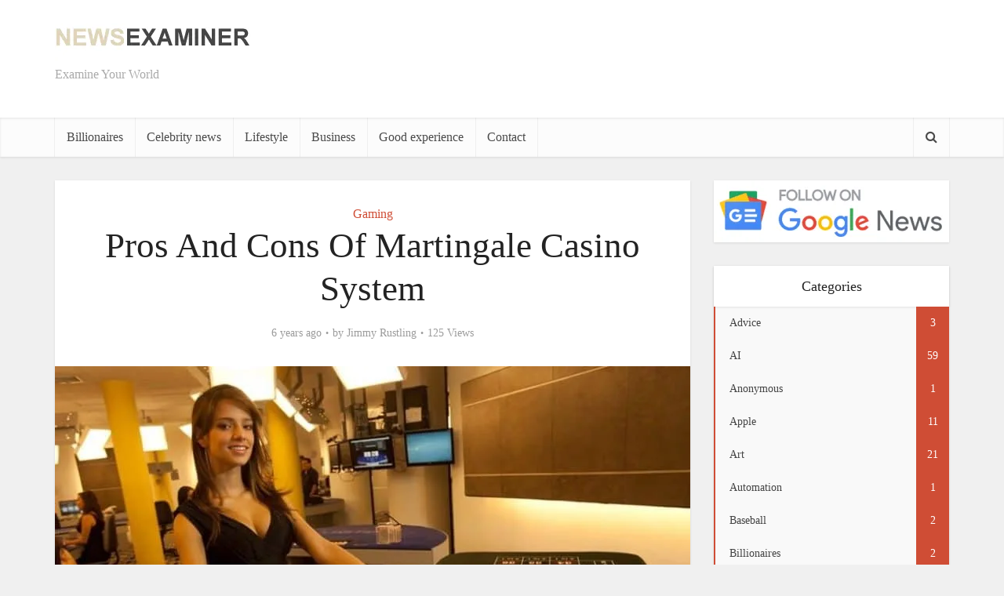

--- FILE ---
content_type: text/html; charset=UTF-8
request_url: https://newsexaminer.net/tech/gaming/pros-and-cons-of-martingale-casino-system/
body_size: 20302
content:
<!DOCTYPE html>
<!--[if IE 8]><html class="ie8"><![endif]-->
<!--[if IE 9]><html class="ie9"><![endif]-->
<!--[if gt IE 8]><!--><html lang="en-US" prefix="og: https://ogp.me/ns#"> <!--<![endif]--><head><style>main-box,vce-post{content-visibility:auto;contain-intrinsic-size:1px 1000px;}</style><link data-optimized="2" rel="stylesheet" href="https://newsexaminer.net/wp-content/litespeed/css/c5925dcd546349df93dbd45701f37a02.css?ver=6cf61" /><script data-no-optimize="1">var litespeed_docref=sessionStorage.getItem("litespeed_docref");litespeed_docref&&(Object.defineProperty(document,"referrer",{get:function(){return litespeed_docref}}),sessionStorage.removeItem("litespeed_docref"));</script>  <script type="litespeed/javascript" data-src="https://www.googletagmanager.com/gtag/js?id=UA-113866247-1"></script> <script type="litespeed/javascript">window.dataLayer=window.dataLayer||[];function gtag(){dataLayer.push(arguments)}
gtag('js',new Date());gtag('config','UA-113866247-1')</script> <script type="litespeed/javascript" data-src="https://pagead2.googlesyndication.com/pagead/js/adsbygoogle.js?client=ca-pub-8631739137681130"
     crossorigin="anonymous"></script> <meta http-equiv="Content-Type" content="text/html; charset=UTF-8" /><meta name="viewport" content="user-scalable=yes, width=device-width, initial-scale=1.0, maximum-scale=1, minimum-scale=1"><!--[if lt IE 9]> <script src="https://newsexaminer.net/wp-content/themes/voice/js/html5.js"></script> <![endif]--><style>img:is([sizes="auto" i], [sizes^="auto," i]) { contain-intrinsic-size: 3000px 1500px }</style><link rel="preload" href="https://newsexaminer.net/wp-content/plugins/rate-my-post/public/css/fonts/ratemypost.ttf" type="font/ttf" as="font" crossorigin="anonymous"><title>Pros And Cons Of Martingale Casino System - The News Examiner</title><meta name="description" content="If you are like many avid gamblers there is probably a good chance that you have tried your hand at an online casino or two. Heck, there are now a number of"/><meta name="robots" content="follow, index, max-snippet:-1, max-video-preview:-1, max-image-preview:large"/><link rel="canonical" href="https://newsexaminer.net/tech/gaming/pros-and-cons-of-martingale-casino-system/" /><meta property="og:locale" content="en_US" /><meta property="og:type" content="article" /><meta property="og:title" content="Pros And Cons Of Martingale Casino System - The News Examiner" /><meta property="og:description" content="If you are like many avid gamblers there is probably a good chance that you have tried your hand at an online casino or two. Heck, there are now a number of" /><meta property="og:url" content="https://newsexaminer.net/tech/gaming/pros-and-cons-of-martingale-casino-system/" /><meta property="og:site_name" content="The News Examiner" /><meta property="article:author" content="https://www.facebook.com/newsexaminer.net/" /><meta property="article:section" content="Gaming" /><meta property="og:updated_time" content="2020-09-01T10:50:20-04:00" /><meta property="og:image" content="https://newsexaminer.net/wp-content/uploads/2019/09/Pros-And-Cons-Of-Martingale-Casino-System.jpg" /><meta property="og:image:secure_url" content="https://newsexaminer.net/wp-content/uploads/2019/09/Pros-And-Cons-Of-Martingale-Casino-System.jpg" /><meta property="og:image:width" content="825" /><meta property="og:image:height" content="584" /><meta property="og:image:alt" content="Pros And Cons Of Martingale Casino System" /><meta property="og:image:type" content="image/jpeg" /><meta name="twitter:card" content="summary_large_image" /><meta name="twitter:title" content="Pros And Cons Of Martingale Casino System - The News Examiner" /><meta name="twitter:description" content="If you are like many avid gamblers there is probably a good chance that you have tried your hand at an online casino or two. Heck, there are now a number of" /><meta name="twitter:image" content="https://newsexaminer.net/wp-content/uploads/2019/09/Pros-And-Cons-Of-Martingale-Casino-System.jpg" /><meta name="twitter:label1" content="Written by" /><meta name="twitter:data1" content="Jimmy Rustling" /><meta name="twitter:label2" content="Time to read" /><meta name="twitter:data2" content="2 minutes" /> <script type="application/ld+json" class="rank-math-schema-pro">{"@context":"https://schema.org","@graph":[{"@type":"","headline":"Pros And Cons Of Martingale Casino System - The News Examiner","datePublished":"2019-09-25T19:45:53-04:00","dateModified":"2020-09-01T10:50:20-04:00","articleSection":"Gaming","author":{"@type":"Person","name":"Jimmy Rustling"},"description":"If you are like many avid gamblers there is probably a good chance that you have tried your hand at an online casino or two. Heck, there are now a number of","name":"Pros And Cons Of Martingale Casino System - The News Examiner","@id":"https://newsexaminer.net/tech/gaming/pros-and-cons-of-martingale-casino-system/#richSnippet","isPartOf":{"@id":"https://newsexaminer.net/tech/gaming/pros-and-cons-of-martingale-casino-system/#webpage"},"inLanguage":"en-US","mainEntityOfPage":{"@id":"https://newsexaminer.net/tech/gaming/pros-and-cons-of-martingale-casino-system/#webpage"}}]}</script> <link rel='dns-prefetch' href='//fonts.googleapis.com' /><link rel="alternate" type="application/rss+xml" title="The News Examiner &raquo; Feed" href="https://newsexaminer.net/feed/" /><link rel="alternate" type="application/rss+xml" title="The News Examiner &raquo; Comments Feed" href="https://newsexaminer.net/comments/feed/" /><style id='rank-math-toc-block-style-inline-css' type='text/css'>.wp-block-rank-math-toc-block nav ol{counter-reset:item}.wp-block-rank-math-toc-block nav ol li{display:block}.wp-block-rank-math-toc-block nav ol li:before{content:counters(item, ".") ". ";counter-increment:item}</style><style id='rank-math-rich-snippet-style-inline-css' type='text/css'>/*!
* Plugin:  Rank Math
* URL: https://rankmath.com/wordpress/plugin/seo-suite/
* Name:  rank-math-review-snippet.css
*/@-webkit-keyframes spin{0%{-webkit-transform:rotate(0deg)}100%{-webkit-transform:rotate(-360deg)}}@keyframes spin{0%{-webkit-transform:rotate(0deg)}100%{-webkit-transform:rotate(-360deg)}}@keyframes bounce{from{-webkit-transform:translateY(0px);transform:translateY(0px)}to{-webkit-transform:translateY(-5px);transform:translateY(-5px)}}@-webkit-keyframes bounce{from{-webkit-transform:translateY(0px);transform:translateY(0px)}to{-webkit-transform:translateY(-5px);transform:translateY(-5px)}}@-webkit-keyframes loading{0%{background-size:20% 50% ,20% 50% ,20% 50%}20%{background-size:20% 20% ,20% 50% ,20% 50%}40%{background-size:20% 100%,20% 20% ,20% 50%}60%{background-size:20% 50% ,20% 100%,20% 20%}80%{background-size:20% 50% ,20% 50% ,20% 100%}100%{background-size:20% 50% ,20% 50% ,20% 50%}}@keyframes loading{0%{background-size:20% 50% ,20% 50% ,20% 50%}20%{background-size:20% 20% ,20% 50% ,20% 50%}40%{background-size:20% 100%,20% 20% ,20% 50%}60%{background-size:20% 50% ,20% 100%,20% 20%}80%{background-size:20% 50% ,20% 50% ,20% 100%}100%{background-size:20% 50% ,20% 50% ,20% 50%}}:root{--rankmath-wp-adminbar-height: 0}#rank-math-rich-snippet-wrapper{overflow:hidden}#rank-math-rich-snippet-wrapper h5.rank-math-title{display:block;font-size:18px;line-height:1.4}#rank-math-rich-snippet-wrapper .rank-math-review-image{float:right;max-width:40%;margin-left:15px}#rank-math-rich-snippet-wrapper .rank-math-review-data{margin-bottom:15px}#rank-math-rich-snippet-wrapper .rank-math-total-wrapper{width:100%;padding:0 0 20px 0;float:left;clear:both;position:relative;-webkit-box-sizing:border-box;box-sizing:border-box}#rank-math-rich-snippet-wrapper .rank-math-total-wrapper .rank-math-total{border:0;display:block;margin:0;width:auto;float:left;text-align:left;padding:0;font-size:24px;line-height:1;font-weight:700;-webkit-box-sizing:border-box;box-sizing:border-box;overflow:hidden}#rank-math-rich-snippet-wrapper .rank-math-total-wrapper .rank-math-review-star{float:left;margin-left:15px;margin-top:5px;position:relative;z-index:99;line-height:1}#rank-math-rich-snippet-wrapper .rank-math-total-wrapper .rank-math-review-star .rank-math-review-result-wrapper{display:inline-block;white-space:nowrap;position:relative;color:#e7e7e7}#rank-math-rich-snippet-wrapper .rank-math-total-wrapper .rank-math-review-star .rank-math-review-result-wrapper .rank-math-review-result{position:absolute;top:0;left:0;overflow:hidden;white-space:nowrap;color:#ffbe01}#rank-math-rich-snippet-wrapper .rank-math-total-wrapper .rank-math-review-star .rank-math-review-result-wrapper i{font-size:18px;-webkit-text-stroke-width:1px;font-style:normal;padding:0 2px;line-height:inherit}#rank-math-rich-snippet-wrapper .rank-math-total-wrapper .rank-math-review-star .rank-math-review-result-wrapper i:before{content:"\2605"}body.rtl #rank-math-rich-snippet-wrapper .rank-math-review-image{float:left;margin-left:0;margin-right:15px}body.rtl #rank-math-rich-snippet-wrapper .rank-math-total-wrapper .rank-math-total{float:right}body.rtl #rank-math-rich-snippet-wrapper .rank-math-total-wrapper .rank-math-review-star{float:right;margin-left:0;margin-right:15px}body.rtl #rank-math-rich-snippet-wrapper .rank-math-total-wrapper .rank-math-review-star .rank-math-review-result{left:auto;right:0}@media screen and (max-width: 480px){#rank-math-rich-snippet-wrapper .rank-math-review-image{display:block;max-width:100%;width:100%;text-align:center;margin-right:0}#rank-math-rich-snippet-wrapper .rank-math-review-data{clear:both}}.clear{clear:both}</style><style id='classic-theme-styles-inline-css' type='text/css'>/*! This file is auto-generated */
.wp-block-button__link{color:#fff;background-color:#32373c;border-radius:9999px;box-shadow:none;text-decoration:none;padding:calc(.667em + 2px) calc(1.333em + 2px);font-size:1.125em}.wp-block-file__button{background:#32373c;color:#fff;text-decoration:none}</style><style id='global-styles-inline-css' type='text/css'>:root{--wp--preset--aspect-ratio--square: 1;--wp--preset--aspect-ratio--4-3: 4/3;--wp--preset--aspect-ratio--3-4: 3/4;--wp--preset--aspect-ratio--3-2: 3/2;--wp--preset--aspect-ratio--2-3: 2/3;--wp--preset--aspect-ratio--16-9: 16/9;--wp--preset--aspect-ratio--9-16: 9/16;--wp--preset--color--black: #000000;--wp--preset--color--cyan-bluish-gray: #abb8c3;--wp--preset--color--white: #ffffff;--wp--preset--color--pale-pink: #f78da7;--wp--preset--color--vivid-red: #cf2e2e;--wp--preset--color--luminous-vivid-orange: #ff6900;--wp--preset--color--luminous-vivid-amber: #fcb900;--wp--preset--color--light-green-cyan: #7bdcb5;--wp--preset--color--vivid-green-cyan: #00d084;--wp--preset--color--pale-cyan-blue: #8ed1fc;--wp--preset--color--vivid-cyan-blue: #0693e3;--wp--preset--color--vivid-purple: #9b51e0;--wp--preset--gradient--vivid-cyan-blue-to-vivid-purple: linear-gradient(135deg,rgba(6,147,227,1) 0%,rgb(155,81,224) 100%);--wp--preset--gradient--light-green-cyan-to-vivid-green-cyan: linear-gradient(135deg,rgb(122,220,180) 0%,rgb(0,208,130) 100%);--wp--preset--gradient--luminous-vivid-amber-to-luminous-vivid-orange: linear-gradient(135deg,rgba(252,185,0,1) 0%,rgba(255,105,0,1) 100%);--wp--preset--gradient--luminous-vivid-orange-to-vivid-red: linear-gradient(135deg,rgba(255,105,0,1) 0%,rgb(207,46,46) 100%);--wp--preset--gradient--very-light-gray-to-cyan-bluish-gray: linear-gradient(135deg,rgb(238,238,238) 0%,rgb(169,184,195) 100%);--wp--preset--gradient--cool-to-warm-spectrum: linear-gradient(135deg,rgb(74,234,220) 0%,rgb(151,120,209) 20%,rgb(207,42,186) 40%,rgb(238,44,130) 60%,rgb(251,105,98) 80%,rgb(254,248,76) 100%);--wp--preset--gradient--blush-light-purple: linear-gradient(135deg,rgb(255,206,236) 0%,rgb(152,150,240) 100%);--wp--preset--gradient--blush-bordeaux: linear-gradient(135deg,rgb(254,205,165) 0%,rgb(254,45,45) 50%,rgb(107,0,62) 100%);--wp--preset--gradient--luminous-dusk: linear-gradient(135deg,rgb(255,203,112) 0%,rgb(199,81,192) 50%,rgb(65,88,208) 100%);--wp--preset--gradient--pale-ocean: linear-gradient(135deg,rgb(255,245,203) 0%,rgb(182,227,212) 50%,rgb(51,167,181) 100%);--wp--preset--gradient--electric-grass: linear-gradient(135deg,rgb(202,248,128) 0%,rgb(113,206,126) 100%);--wp--preset--gradient--midnight: linear-gradient(135deg,rgb(2,3,129) 0%,rgb(40,116,252) 100%);--wp--preset--font-size--small: 13px;--wp--preset--font-size--medium: 20px;--wp--preset--font-size--large: 36px;--wp--preset--font-size--x-large: 42px;--wp--preset--spacing--20: 0.44rem;--wp--preset--spacing--30: 0.67rem;--wp--preset--spacing--40: 1rem;--wp--preset--spacing--50: 1.5rem;--wp--preset--spacing--60: 2.25rem;--wp--preset--spacing--70: 3.38rem;--wp--preset--spacing--80: 5.06rem;--wp--preset--shadow--natural: 6px 6px 9px rgba(0, 0, 0, 0.2);--wp--preset--shadow--deep: 12px 12px 50px rgba(0, 0, 0, 0.4);--wp--preset--shadow--sharp: 6px 6px 0px rgba(0, 0, 0, 0.2);--wp--preset--shadow--outlined: 6px 6px 0px -3px rgba(255, 255, 255, 1), 6px 6px rgba(0, 0, 0, 1);--wp--preset--shadow--crisp: 6px 6px 0px rgba(0, 0, 0, 1);}:where(.is-layout-flex){gap: 0.5em;}:where(.is-layout-grid){gap: 0.5em;}body .is-layout-flex{display: flex;}.is-layout-flex{flex-wrap: wrap;align-items: center;}.is-layout-flex > :is(*, div){margin: 0;}body .is-layout-grid{display: grid;}.is-layout-grid > :is(*, div){margin: 0;}:where(.wp-block-columns.is-layout-flex){gap: 2em;}:where(.wp-block-columns.is-layout-grid){gap: 2em;}:where(.wp-block-post-template.is-layout-flex){gap: 1.25em;}:where(.wp-block-post-template.is-layout-grid){gap: 1.25em;}.has-black-color{color: var(--wp--preset--color--black) !important;}.has-cyan-bluish-gray-color{color: var(--wp--preset--color--cyan-bluish-gray) !important;}.has-white-color{color: var(--wp--preset--color--white) !important;}.has-pale-pink-color{color: var(--wp--preset--color--pale-pink) !important;}.has-vivid-red-color{color: var(--wp--preset--color--vivid-red) !important;}.has-luminous-vivid-orange-color{color: var(--wp--preset--color--luminous-vivid-orange) !important;}.has-luminous-vivid-amber-color{color: var(--wp--preset--color--luminous-vivid-amber) !important;}.has-light-green-cyan-color{color: var(--wp--preset--color--light-green-cyan) !important;}.has-vivid-green-cyan-color{color: var(--wp--preset--color--vivid-green-cyan) !important;}.has-pale-cyan-blue-color{color: var(--wp--preset--color--pale-cyan-blue) !important;}.has-vivid-cyan-blue-color{color: var(--wp--preset--color--vivid-cyan-blue) !important;}.has-vivid-purple-color{color: var(--wp--preset--color--vivid-purple) !important;}.has-black-background-color{background-color: var(--wp--preset--color--black) !important;}.has-cyan-bluish-gray-background-color{background-color: var(--wp--preset--color--cyan-bluish-gray) !important;}.has-white-background-color{background-color: var(--wp--preset--color--white) !important;}.has-pale-pink-background-color{background-color: var(--wp--preset--color--pale-pink) !important;}.has-vivid-red-background-color{background-color: var(--wp--preset--color--vivid-red) !important;}.has-luminous-vivid-orange-background-color{background-color: var(--wp--preset--color--luminous-vivid-orange) !important;}.has-luminous-vivid-amber-background-color{background-color: var(--wp--preset--color--luminous-vivid-amber) !important;}.has-light-green-cyan-background-color{background-color: var(--wp--preset--color--light-green-cyan) !important;}.has-vivid-green-cyan-background-color{background-color: var(--wp--preset--color--vivid-green-cyan) !important;}.has-pale-cyan-blue-background-color{background-color: var(--wp--preset--color--pale-cyan-blue) !important;}.has-vivid-cyan-blue-background-color{background-color: var(--wp--preset--color--vivid-cyan-blue) !important;}.has-vivid-purple-background-color{background-color: var(--wp--preset--color--vivid-purple) !important;}.has-black-border-color{border-color: var(--wp--preset--color--black) !important;}.has-cyan-bluish-gray-border-color{border-color: var(--wp--preset--color--cyan-bluish-gray) !important;}.has-white-border-color{border-color: var(--wp--preset--color--white) !important;}.has-pale-pink-border-color{border-color: var(--wp--preset--color--pale-pink) !important;}.has-vivid-red-border-color{border-color: var(--wp--preset--color--vivid-red) !important;}.has-luminous-vivid-orange-border-color{border-color: var(--wp--preset--color--luminous-vivid-orange) !important;}.has-luminous-vivid-amber-border-color{border-color: var(--wp--preset--color--luminous-vivid-amber) !important;}.has-light-green-cyan-border-color{border-color: var(--wp--preset--color--light-green-cyan) !important;}.has-vivid-green-cyan-border-color{border-color: var(--wp--preset--color--vivid-green-cyan) !important;}.has-pale-cyan-blue-border-color{border-color: var(--wp--preset--color--pale-cyan-blue) !important;}.has-vivid-cyan-blue-border-color{border-color: var(--wp--preset--color--vivid-cyan-blue) !important;}.has-vivid-purple-border-color{border-color: var(--wp--preset--color--vivid-purple) !important;}.has-vivid-cyan-blue-to-vivid-purple-gradient-background{background: var(--wp--preset--gradient--vivid-cyan-blue-to-vivid-purple) !important;}.has-light-green-cyan-to-vivid-green-cyan-gradient-background{background: var(--wp--preset--gradient--light-green-cyan-to-vivid-green-cyan) !important;}.has-luminous-vivid-amber-to-luminous-vivid-orange-gradient-background{background: var(--wp--preset--gradient--luminous-vivid-amber-to-luminous-vivid-orange) !important;}.has-luminous-vivid-orange-to-vivid-red-gradient-background{background: var(--wp--preset--gradient--luminous-vivid-orange-to-vivid-red) !important;}.has-very-light-gray-to-cyan-bluish-gray-gradient-background{background: var(--wp--preset--gradient--very-light-gray-to-cyan-bluish-gray) !important;}.has-cool-to-warm-spectrum-gradient-background{background: var(--wp--preset--gradient--cool-to-warm-spectrum) !important;}.has-blush-light-purple-gradient-background{background: var(--wp--preset--gradient--blush-light-purple) !important;}.has-blush-bordeaux-gradient-background{background: var(--wp--preset--gradient--blush-bordeaux) !important;}.has-luminous-dusk-gradient-background{background: var(--wp--preset--gradient--luminous-dusk) !important;}.has-pale-ocean-gradient-background{background: var(--wp--preset--gradient--pale-ocean) !important;}.has-electric-grass-gradient-background{background: var(--wp--preset--gradient--electric-grass) !important;}.has-midnight-gradient-background{background: var(--wp--preset--gradient--midnight) !important;}.has-small-font-size{font-size: var(--wp--preset--font-size--small) !important;}.has-medium-font-size{font-size: var(--wp--preset--font-size--medium) !important;}.has-large-font-size{font-size: var(--wp--preset--font-size--large) !important;}.has-x-large-font-size{font-size: var(--wp--preset--font-size--x-large) !important;}
:where(.wp-block-post-template.is-layout-flex){gap: 1.25em;}:where(.wp-block-post-template.is-layout-grid){gap: 1.25em;}
:where(.wp-block-columns.is-layout-flex){gap: 2em;}:where(.wp-block-columns.is-layout-grid){gap: 2em;}
:root :where(.wp-block-pullquote){font-size: 1.5em;line-height: 1.6;}</style><style id='vce_style-inline-css' type='text/css'>body {background-color:#f0f0f0;}body,.mks_author_widget h3,.site-description,.meta-category a,textarea {font-family: 'Open Sans';font-weight: 400;}h1,h2,h3,h4,h5,h6,blockquote,.vce-post-link,.site-title,.site-title a,.main-box-title,.comment-reply-title,.entry-title a,.vce-single .entry-headline p,.vce-prev-next-link,.author-title,.mks_pullquote,.widget_rss ul li .rsswidget,#bbpress-forums .bbp-forum-title,#bbpress-forums .bbp-topic-permalink {font-family: 'Roboto Slab';font-weight: 400;}.main-navigation a,.sidr a{font-family: 'Roboto Slab';font-weight: 400;}.vce-single .entry-content,.vce-single .entry-headline,.vce-single .entry-footer{width: 600px;}.vce-lay-a .lay-a-content{width: 600px;max-width: 600px;}.vce-page .entry-content,.vce-page .entry-title-page {width: 600px;}.vce-sid-none .vce-single .entry-content,.vce-sid-none .vce-single .entry-headline,.vce-sid-none .vce-single .entry-footer {width: 600px;}.vce-sid-none .vce-page .entry-content,.vce-sid-none .vce-page .entry-title-page,.error404 .entry-content {width: 600px;max-width: 600px;}body, button, input, select, textarea{color: #444444;}h1,h2,h3,h4,h5,h6,.entry-title a,.prev-next-nav a,#bbpress-forums .bbp-forum-title, #bbpress-forums .bbp-topic-permalink,.woocommerce ul.products li.product .price .amount{color: #232323;}a,.entry-title a:hover,.vce-prev-next-link:hover,.vce-author-links a:hover,.required,.error404 h4,.prev-next-nav a:hover,#bbpress-forums .bbp-forum-title:hover, #bbpress-forums .bbp-topic-permalink:hover,.woocommerce ul.products li.product h3:hover,.woocommerce ul.products li.product h3:hover mark,.main-box-title a:hover{color: #cf4d35;}.vce-square,.vce-main-content .mejs-controls .mejs-time-rail .mejs-time-current,button,input[type="button"],input[type="reset"],input[type="submit"],.vce-button,.pagination-wapper a,#vce-pagination .next.page-numbers,#vce-pagination .prev.page-numbers,#vce-pagination .page-numbers,#vce-pagination .page-numbers.current,.vce-link-pages a,#vce-pagination a,.vce-load-more a,.vce-slider-pagination .owl-nav > div,.vce-mega-menu-posts-wrap .owl-nav > div,.comment-reply-link:hover,.vce-featured-section a,.vce-lay-g .vce-featured-info .meta-category a,.vce-404-menu a,.vce-post.sticky .meta-image:before,#vce-pagination .page-numbers:hover,#bbpress-forums .bbp-pagination .current,#bbpress-forums .bbp-pagination a:hover,.woocommerce #respond input#submit,.woocommerce a.button,.woocommerce button.button,.woocommerce input.button,.woocommerce ul.products li.product .added_to_cart,.woocommerce #respond input#submit:hover,.woocommerce a.button:hover,.woocommerce button.button:hover,.woocommerce input.button:hover,.woocommerce ul.products li.product .added_to_cart:hover,.woocommerce #respond input#submit.alt,.woocommerce a.button.alt,.woocommerce button.button.alt,.woocommerce input.button.alt,.woocommerce #respond input#submit.alt:hover, .woocommerce a.button.alt:hover, .woocommerce button.button.alt:hover, .woocommerce input.button.alt:hover,.woocommerce span.onsale,.woocommerce .widget_price_filter .ui-slider .ui-slider-range,.woocommerce .widget_price_filter .ui-slider .ui-slider-handle,.comments-holder .navigation .page-numbers.current,.vce-lay-a .vce-read-more:hover,.vce-lay-c .vce-read-more:hover{background-color: #cf4d35;}#vce-pagination .page-numbers,.comments-holder .navigation .page-numbers{background: transparent;color: #cf4d35;border: 1px solid #cf4d35;}.comments-holder .navigation .page-numbers:hover{background: #cf4d35;border: 1px solid #cf4d35;}.bbp-pagination-links a{background: transparent;color: #cf4d35;border: 1px solid #cf4d35 !important;}#vce-pagination .page-numbers.current,.bbp-pagination-links span.current,.comments-holder .navigation .page-numbers.current{border: 1px solid #cf4d35;}.widget_categories .cat-item:before,.widget_categories .cat-item .count{background: #cf4d35;}.comment-reply-link,.vce-lay-a .vce-read-more,.vce-lay-c .vce-read-more{border: 1px solid #cf4d35;}.entry-meta div,.entry-meta-count,.entry-meta div a,.comment-metadata a,.meta-category span,.meta-author-wrapped,.wp-caption .wp-caption-text,.widget_rss .rss-date,.sidebar cite,.site-footer cite,.sidebar .vce-post-list .entry-meta div,.sidebar .vce-post-list .entry-meta div a,.sidebar .vce-post-list .fn,.sidebar .vce-post-list .fn a,.site-footer .vce-post-list .entry-meta div,.site-footer .vce-post-list .entry-meta div a,.site-footer .vce-post-list .fn,.site-footer .vce-post-list .fn a,#bbpress-forums .bbp-topic-started-by,#bbpress-forums .bbp-topic-started-in,#bbpress-forums .bbp-forum-info .bbp-forum-content,#bbpress-forums p.bbp-topic-meta,span.bbp-admin-links a,.bbp-reply-post-date,#bbpress-forums li.bbp-header,#bbpress-forums li.bbp-footer,.woocommerce .woocommerce-result-count,.woocommerce .product_meta{color: #9b9b9b;}.main-box-title, .comment-reply-title, .main-box-head{background: #ffffff;color: #232323;}.main-box-title a{color: #232323;}.sidebar .widget .widget-title a{color: #232323;}.main-box,.comment-respond,.prev-next-nav{background: #f9f9f9;}.vce-post,ul.comment-list > li.comment,.main-box-single,.ie8 .vce-single,#disqus_thread,.vce-author-card,.vce-author-card .vce-content-outside,.mks-bredcrumbs-container,ul.comment-list > li.pingback{background: #ffffff;}.mks_tabs.horizontal .mks_tab_nav_item.active{border-bottom: 1px solid #ffffff;}.mks_tabs.horizontal .mks_tab_item,.mks_tabs.vertical .mks_tab_nav_item.active,.mks_tabs.horizontal .mks_tab_nav_item.active{background: #ffffff;}.mks_tabs.vertical .mks_tab_nav_item.active{border-right: 1px solid #ffffff;}#vce-pagination,.vce-slider-pagination .owl-controls,.vce-content-outside,.comments-holder .navigation{background: #f3f3f3;}.sidebar .widget-title{background: #ffffff;color: #232323;}.sidebar .widget{background: #f9f9f9;}.sidebar .widget,.sidebar .widget li a,.sidebar .mks_author_widget h3 a,.sidebar .mks_author_widget h3,.sidebar .vce-search-form .vce-search-input,.sidebar .vce-search-form .vce-search-input:focus{color: #444444;}.sidebar .widget li a:hover,.sidebar .widget a,.widget_nav_menu li.menu-item-has-children:hover:after,.widget_pages li.page_item_has_children:hover:after{color: #cf4d35;}.sidebar .tagcloud a {border: 1px solid #cf4d35;}.sidebar .mks_author_link,.sidebar .tagcloud a:hover,.sidebar .mks_themeforest_widget .more,.sidebar button,.sidebar input[type="button"],.sidebar input[type="reset"],.sidebar input[type="submit"],.sidebar .vce-button,.sidebar .bbp_widget_login .button{background-color: #cf4d35;}.sidebar .mks_author_widget .mks_autor_link_wrap,.sidebar .mks_themeforest_widget .mks_read_more{background: #f3f3f3;}.sidebar #wp-calendar caption,.sidebar .recentcomments,.sidebar .post-date,.sidebar #wp-calendar tbody{color: rgba(68,68,68,0.7);}.site-footer{background: #373941;}.site-footer .widget-title{color: #ffffff;}.site-footer,.site-footer .widget,.site-footer .widget li a,.site-footer .mks_author_widget h3 a,.site-footer .mks_author_widget h3,.site-footer .vce-search-form .vce-search-input,.site-footer .vce-search-form .vce-search-input:focus{color: #f9f9f9;}.site-footer .widget li a:hover,.site-footer .widget a,.site-info a{color: #cf4d35;}.site-footer .tagcloud a {border: 1px solid #cf4d35;}.site-footer .mks_author_link,.site-footer .mks_themeforest_widget .more,.site-footer button,.site-footer input[type="button"],.site-footer input[type="reset"],.site-footer input[type="submit"],.site-footer .vce-button,.site-footer .tagcloud a:hover{background-color: #cf4d35;}.site-footer #wp-calendar caption,.site-footer .recentcomments,.site-footer .post-date,.site-footer #wp-calendar tbody,.site-footer .site-info{color: rgba(249,249,249,0.7);}.top-header,.top-nav-menu li .sub-menu{background: #3a3a3a;}.top-header,.top-header a{color: #ffffff;}.top-header .vce-search-form .vce-search-input,.top-header .vce-search-input:focus,.top-header .vce-search-submit{color: #ffffff;}.top-header .vce-search-form .vce-search-input::-webkit-input-placeholder { color: #ffffff;}.top-header .vce-search-form .vce-search-input:-moz-placeholder { color: #ffffff;}.top-header .vce-search-form .vce-search-input::-moz-placeholder { color: #ffffff;}.top-header .vce-search-form .vce-search-input:-ms-input-placeholder { color: #ffffff;}.header-1-wrapper{height: 150px;padding-top: 15px;}.header-2-wrapper,.header-3-wrapper{height: 150px;}.header-2-wrapper .site-branding,.header-3-wrapper .site-branding{top: 15px;left: 0px;}.site-title a, .site-title a:hover{color: #232323;}.site-description{color: #aaaaaa;}.main-header{background-color: #ffffff;}.header-bottom-wrapper{background: #fcfcfc;}.vce-header-ads{margin: 30px 0;}.header-3-wrapper .nav-menu > li > a{padding: 65px 15px;}.header-sticky,.sidr{background: rgba(252,252,252,0.95);}.ie8 .header-sticky{background: #ffffff;}.main-navigation a,.nav-menu .vce-mega-menu > .sub-menu > li > a,.sidr li a,.vce-menu-parent{color: #4a4a4a;}.nav-menu > li:hover > a,.nav-menu > .current_page_item > a,.nav-menu > .current-menu-item > a,.nav-menu > .current-menu-ancestor > a,.main-navigation a.vce-item-selected,.main-navigation ul ul li:hover > a,.nav-menu ul .current-menu-item a,.nav-menu ul .current_page_item a,.vce-menu-parent:hover,.sidr li a:hover,.sidr li.sidr-class-current_page_item > a,.main-navigation li.current-menu-item.fa:before,.vce-responsive-nav{color: #cf4d35;}#sidr-id-vce_main_navigation_menu .soc-nav-menu li a:hover {color: #ffffff;}.nav-menu > li:hover > a,.nav-menu > .current_page_item > a,.nav-menu > .current-menu-item > a,.nav-menu > .current-menu-ancestor > a,.main-navigation a.vce-item-selected,.main-navigation ul ul,.header-sticky .nav-menu > .current_page_item:hover > a,.header-sticky .nav-menu > .current-menu-item:hover > a,.header-sticky .nav-menu > .current-menu-ancestor:hover > a,.header-sticky .main-navigation a.vce-item-selected:hover{background-color: #ffffff;}.search-header-wrap ul {border-top: 2px solid #cf4d35;}.vce-cart-icon a.vce-custom-cart span {background: #cf4d35;font-family: 'Open Sans';}.vce-border-top .main-box-title{border-top: 2px solid #cf4d35;}.tagcloud a:hover,.sidebar .widget .mks_author_link,.sidebar .widget.mks_themeforest_widget .more,.site-footer .widget .mks_author_link,.site-footer .widget.mks_themeforest_widget .more,.vce-lay-g .entry-meta div,.vce-lay-g .fn,.vce-lay-g .fn a{color: #FFF;}.vce-featured-header .vce-featured-header-background{opacity: 0.5}.vce-featured-grid .vce-featured-header-background,.vce-post-big .vce-post-img:after,.vce-post-slider .vce-post-img:after{opacity: 0.5}.vce-featured-grid .owl-item:hover .vce-grid-text .vce-featured-header-background,.vce-post-big li:hover .vce-post-img:after,.vce-post-slider li:hover .vce-post-img:after {opacity: 0.8}.vce-featured-grid.vce-featured-grid-big .vce-featured-header-background,.vce-post-big .vce-post-img:after,.vce-post-slider .vce-post-img:after{opacity: 0.5}.vce-featured-grid.vce-featured-grid-big .owl-item:hover .vce-grid-text .vce-featured-header-background,.vce-post-big li:hover .vce-post-img:after,.vce-post-slider li:hover .vce-post-img:after {opacity: 0.8}#back-top {background: #323232}.sidr input[type=text]{background: rgba(74,74,74,0.1);color: rgba(74,74,74,0.5);}.meta-image:hover a img,.vce-lay-h .img-wrap:hover .meta-image > img,.img-wrp:hover img,.vce-gallery-big:hover img,.vce-gallery .gallery-item:hover img,.vce_posts_widget .vce-post-big li:hover img,.vce-featured-grid .owl-item:hover img,.vce-post-img:hover img,.mega-menu-img:hover img{-webkit-transform: scale(1.1);-moz-transform: scale(1.1);-o-transform: scale(1.1);-ms-transform: scale(1.1);transform: scale(1.1);}</style> <script type="litespeed/javascript" data-src="https://newsexaminer.net/wp-includes/js/jquery/jquery.min.js" id="jquery-core-js"></script> <link rel="https://api.w.org/" href="https://newsexaminer.net/wp-json/" /><link rel="alternate" title="JSON" type="application/json" href="https://newsexaminer.net/wp-json/wp/v2/posts/13199" /><link rel="EditURI" type="application/rsd+xml" title="RSD" href="https://newsexaminer.net/xmlrpc.php?rsd" /><meta name="generator" content="WordPress 6.7.1" /><link rel='shortlink' href='https://newsexaminer.net/?p=13199' /><link rel="alternate" title="oEmbed (JSON)" type="application/json+oembed" href="https://newsexaminer.net/wp-json/oembed/1.0/embed?url=https%3A%2F%2Fnewsexaminer.net%2Ftech%2Fgaming%2Fpros-and-cons-of-martingale-casino-system%2F" /><link rel="alternate" title="oEmbed (XML)" type="text/xml+oembed" href="https://newsexaminer.net/wp-json/oembed/1.0/embed?url=https%3A%2F%2Fnewsexaminer.net%2Ftech%2Fgaming%2Fpros-and-cons-of-martingale-casino-system%2F&#038;format=xml" /><style type="text/css">.recentcomments a{display:inline !important;padding:0 !important;margin:0 !important;}</style><link rel="icon" href="https://newsexaminer.net/wp-content/uploads/2020/12/cropped-ne-new-32x32.png" sizes="32x32" /><link rel="icon" href="https://newsexaminer.net/wp-content/uploads/2020/12/cropped-ne-new-192x192.png" sizes="192x192" /><link rel="apple-touch-icon" href="https://newsexaminer.net/wp-content/uploads/2020/12/cropped-ne-new-180x180.png" /><meta name="msapplication-TileImage" content="https://newsexaminer.net/wp-content/uploads/2020/12/cropped-ne-new-270x270.png" /><link rel="shortcut icon" href="https://newsexaminer.net/wp-content/uploads/2020/12/ne-new.png" type="image/x-icon" /><link rel="apple-touch-icon" href="https://newsexaminer.net/wp-content/uploads/2020/12/ne-new.png" /><meta name="msapplication-TileColor" content="#ffffff"><meta name="msapplication-TileImage" content="https://newsexaminer.net/wp-content/uploads/2020/12/ne-new.png" /><meta name="google-site-verification" content="kT7RsXQHWD_EM81qOokal0j5vrD0yP9z6izmNgj0IHc" /> <script data-ad-client="ca-pub-8631739137681130" type="litespeed/javascript" data-src="https://pagead2.googlesyndication.com/pagead/js/adsbygoogle.js"></script> </head><body class="post-template-default single single-post postid-13199 single-format-standard chrome vce-sid-right"><div id="vce-main"><header id="header" class="main-header"><div class="container header-2-wrapper header-main-area"><div class="vce-res-nav">
<a class="vce-responsive-nav" href="#sidr-main"><i class="fa fa-bars"></i></a></div><div class="site-branding">
<span class="site-title">
<a href="https://newsexaminer.net/" title="The News Examiner" class="has-logo"><img src="https://newsexaminer.net/wp-content/uploads/2018/01/news-examiner-logo.png.webp" alt="The News Examiner" /></a>
</span><span class="site-description">Examine Your World</span></div><div class="vce-header-ads">
 <script type="litespeed/javascript" data-src="https://www.googletagmanager.com/gtag/js?id=G-ZPSCGJLRGH"></script> <script type="litespeed/javascript">window.dataLayer=window.dataLayer||[];function gtag(){dataLayer.push(arguments)}
gtag('js',new Date());gtag('config','G-ZPSCGJLRGH')</script> </div></div><div class="header-bottom-wrapper header-left-nav"><div class="container"><nav id="site-navigation" class="main-navigation" role="navigation"><ul id="vce_main_navigation_menu" class="nav-menu"><li id="menu-item-30036" class="menu-item menu-item-type-taxonomy menu-item-object-category menu-item-30036 vce-cat-1583"><a href="https://newsexaminer.net/category/billionaires/">Billionaires</a><li id="menu-item-29723" class="menu-item menu-item-type-taxonomy menu-item-object-category menu-item-29723 vce-cat-800"><a href="https://newsexaminer.net/category/world/news-world/celebrity-news/">Celebrity news</a><li id="menu-item-12802" class="menu-item menu-item-type-taxonomy menu-item-object-category menu-item-12802 vce-cat-340"><a href="https://newsexaminer.net/category/lifestyle/">Lifestyle</a><li id="menu-item-12800" class="menu-item menu-item-type-taxonomy menu-item-object-category menu-item-12800 vce-cat-355"><a href="https://newsexaminer.net/category/business/">Business</a><li id="menu-item-12801" class="menu-item menu-item-type-taxonomy menu-item-object-category menu-item-12801 vce-cat-733"><a href="https://newsexaminer.net/category/good-experience/">Good experience</a><li id="menu-item-417" class="menu-item menu-item-type-post_type menu-item-object-page menu-item-417"><a href="https://newsexaminer.net/contact/">Contact</a><li class="search-header-wrap"><a class="search_header" href="javascript:void(0)"><i class="fa fa-search"></i></a><ul class="search-header-form-ul"><li><form class="search-header-form" action="https://newsexaminer.net/" method="get">
<input name="s" class="search-input" size="20" type="text" value="Type here to search..." onfocus="(this.value == 'Type here to search...') && (this.value = '')" onblur="(this.value == '') && (this.value = 'Type here to search...')" placeholder="Type here to search..." /></form></li></ul></li></ul></nav></div></div></header><div id="main-wrapper"><div id="content" class="container site-content vce-sid-right"><div id="primary" class="vce-main-content"><main id="main" class="main-box main-box-single"><article id="post-13199" class="vce-single post-13199 post type-post status-publish format-standard has-post-thumbnail hentry category-gaming"><header class="entry-header">
<span class="meta-category"><a href="https://newsexaminer.net/category/tech/gaming/" class="category-61">Gaming</a></span><h1 class="entry-title">Pros And Cons Of Martingale Casino System</h1><div class="entry-meta"><div class="meta-item date"><span class="updated">6 years ago</span></div><div class="meta-item author"><span class="vcard author"><span class="fn">by <a href="https://newsexaminer.net/author/newsexaminer/">Jimmy Rustling</a></span></span></div><div class="meta-item views">125 Views</div></div></header><div class="meta-image">
<img width="810" height="573" src="https://newsexaminer.net/wp-content/uploads/2019/09/Pros-And-Cons-Of-Martingale-Casino-System-810x573.jpg.webp" class="attachment-vce-lay-a size-vce-lay-a wp-post-image" alt="" decoding="async" fetchpriority="high" srcset="https://newsexaminer.net/wp-content/uploads/2019/09/Pros-And-Cons-Of-Martingale-Casino-System-810x573.jpg.webp 810w, https://newsexaminer.net/wp-content/uploads/2019/09/Pros-And-Cons-Of-Martingale-Casino-System-300x212.jpg.webp 300w, https://newsexaminer.net/wp-content/uploads/2019/09/Pros-And-Cons-Of-Martingale-Casino-System-768x544.jpg.webp 768w, https://newsexaminer.net/wp-content/uploads/2019/09/Pros-And-Cons-Of-Martingale-Casino-System.jpg.webp 825w" sizes="(max-width: 810px) 100vw, 810px" /></div><div class="meta-author"><div class="meta-author-img">
<img data-lazyloaded="1" src="[data-uri]" data-del="avatar" data-src='https://newsexaminer.net/wp-content/uploads/2019/12/Jimmy.png.webp' class='avatar pp-user-avatar avatar-100 photo ' height='100' width='100'/></div><div class="meta-author-wrapped">Written by <span class="vcard author"><span class="fn"><a href="https://newsexaminer.net/author/newsexaminer/">Jimmy Rustling</a></span></span></div></div><div class="entry-content"><p>If you are like many avid gamblers there is probably a good chance that you have tried your hand at an online casino or two. Heck, there are now a number of land-based gamblers that have transitioned to the online world without hopes of ever going back.</p><p>This is because online play is not only more competitive, but it offers more lucrative opportunities. Just look at the number of players that are now making livings gambling online. All that aside, if you are going to be one of these individuals, you are going to need the right strategies. Strategies that actually work.</p><p>Of course, the success of each strategy is going to vary from individual to individual as well as the overall earnings, but in order to fully take advantage of each strategy, you need to understanding both the good and the bad of that strategy. Below, that is exactly what you are going to learn about the Martingale System.</p><p><strong>What Is The Martingale Betting System</strong></p><p>Just for those of you that are new to the system, you only need to understand a few things. First, you need to understand that this was a system that was specifically designed to increase your short-term earnings.</p><p>This system is designed and set up in a manner that it does come with one major downside. And, that major downside is that when you lose, you tend to lose big. Just, for example, you start out at the craps table placing $5 on any even-money bet.</p><p>Every time you win, you just simply keep making that same bet at the same money. If you lose, you double your bet for that next round. You will keep doubling until you win. The theory is that when you double your bet and win, you are making up for what you lost.</p><p><strong>You’ll Eventually Go Broke</strong></p><p>Here is the major problem with the Martingale system. If you lose enough times in a row, you will end up going broke. In fact, you might even end up losing so much money that you won’t have enough in your bankroll to cover the next bet.</p><p>Of course, there is also a chance that you might even bump up against the table limit, which is something that a lot of online institutions like <a href="https://www.gtr365bet.com/แจกสูตรบาคาร่าฟรี/" rel="nofollow noopener noreferrer" target="_blank">Baccarat Formula</a> are now implementing. The Martingale might be exceptional for short-term play, but there is without a doubt a lot of volatility when it comes to long-term play.</p><p><strong>The Odds Of Winning Vary</strong></p><p>Another discernible downside is that the odds of winning will vary from player to player. And, the defining factors that identify these odds will vary as well.</p><p>For instance, using this strategy will lower or raise your edge depending on the type of games that you are playing, the bankroll that you have to spend, how long you play each game, along with a number of other factors. Just take craps for example.</p><p>If you are playing a game of craps and betting $5 on the pass line and have a total of $1000 to spend, you will likely be able to play for an hour or so at this rate. This would equate to 43 spins at $5 a pop. You’ll probably win right around half the time with an average win of $25. You’ll also lose half the time with an average loss of $27.</p><div  class="rmp-widgets-container rmp-wp-plugin rmp-main-container js-rmp-widgets-container js-rmp-widgets-container--13199 "  data-post-id="13199"><div class="rmp-rating-widget js-rmp-rating-widget"><p class="rmp-heading rmp-heading--title">        How useful was this post?</p><p class="rmp-heading rmp-heading--subtitle">        Click on a star to rate it!</p><div class="rmp-rating-widget__icons"><ul class="rmp-rating-widget__icons-list js-rmp-rating-icons-list"><li class="rmp-rating-widget__icons-list__icon js-rmp-rating-item" data-descriptive-rating="Not at all useful" data-value="1">            <i class="js-rmp-rating-icon rmp-icon rmp-icon--ratings rmp-icon--star "></i></li><li class="rmp-rating-widget__icons-list__icon js-rmp-rating-item" data-descriptive-rating="Somewhat useful" data-value="2">            <i class="js-rmp-rating-icon rmp-icon rmp-icon--ratings rmp-icon--star "></i></li><li class="rmp-rating-widget__icons-list__icon js-rmp-rating-item" data-descriptive-rating="Useful" data-value="3">            <i class="js-rmp-rating-icon rmp-icon rmp-icon--ratings rmp-icon--star "></i></li><li class="rmp-rating-widget__icons-list__icon js-rmp-rating-item" data-descriptive-rating="Fairly useful" data-value="4">            <i class="js-rmp-rating-icon rmp-icon rmp-icon--ratings rmp-icon--star "></i></li><li class="rmp-rating-widget__icons-list__icon js-rmp-rating-item" data-descriptive-rating="Very useful" data-value="5">            <i class="js-rmp-rating-icon rmp-icon rmp-icon--ratings rmp-icon--star "></i></li></ul></div><p class="rmp-rating-widget__hover-text js-rmp-hover-text"></p>    <button class="rmp-rating-widget__submit-btn rmp-btn js-submit-rating-btn">      Submit Rating    </button><p class="rmp-rating-widget__results js-rmp-results rmp-rating-widget__results--hidden">      Average rating <span class="rmp-rating-widget__results__rating js-rmp-avg-rating">0</span> / 5. Vote count: <span class="rmp-rating-widget__results__votes js-rmp-vote-count">0</span></p><p class="rmp-rating-widget__not-rated js-rmp-not-rated ">      No votes so far! Be the first to rate this post.</p><p class="rmp-rating-widget__msg js-rmp-msg"></p></div></div></div><footer class="entry-footer"><div class="meta-tags"></div></footer><div class="vce-share-bar"><ul class="vce-share-items"><li><a class="fa fa-facebook" href="javascript:void(0);" data-url="http://www.facebook.com/sharer/sharer.php?u=https%3A%2F%2Fnewsexaminer.net%2Ftech%2Fgaming%2Fpros-and-cons-of-martingale-casino-system%2F&amp;t=Pros+And+Cons+Of+Martingale+Casino+System"></a></li><li><a class="fa fa-twitter" href="javascript:void(0);" data-url="http://twitter.com/intent/tweet?url=https%3A%2F%2Fnewsexaminer.net%2Ftech%2Fgaming%2Fpros-and-cons-of-martingale-casino-system%2F&amp;text=Pros+And+Cons+Of+Martingale+Casino+System"></a></li><li><a class="fa fa-google-plus" href="javascript:void(0);" data-url="https://plus.google.com/share?url=https%3A%2F%2Fnewsexaminer.net%2Ftech%2Fgaming%2Fpros-and-cons-of-martingale-casino-system%2F"></a></li><li><a class="fa fa-pinterest" href="javascript:void(0);" data-url="http://pinterest.com/pin/create/button/?url=https%3A%2F%2Fnewsexaminer.net%2Ftech%2Fgaming%2Fpros-and-cons-of-martingale-casino-system%2F&amp;media=https%3A%2F%2Fnewsexaminer.net%2Fwp-content%2Fuploads%2F2019%2F09%2FPros-And-Cons-Of-Martingale-Casino-System.jpg&amp;description=Pros+And+Cons+Of+Martingale+Casino+System"></a></li><li><a class="fa fa-linkedin" href="javascript:void(0);" data-url="http://www.linkedin.com/shareArticle?mini=true&amp;url=https%3A%2F%2Fnewsexaminer.net%2Ftech%2Fgaming%2Fpros-and-cons-of-martingale-casino-system%2F&amp;title=Pros+And+Cons+Of+Martingale+Casino+System"></a></li></ul></div></article><nav class="prev-next-nav"><div class="vce-prev-link">
<a href="https://newsexaminer.net/good-experience/all-you-need-to-know-about-car-batteries/" rel="next"><span class="img-wrp"><img data-lazyloaded="1" src="[data-uri]" width="375" height="195" data-src="https://newsexaminer.net/wp-content/uploads/2019/09/All-You-Need-To-Know-About-Car-Batteries-375x195.jpg.webp" class="attachment-vce-lay-b size-vce-lay-b wp-post-image" alt="" decoding="async" /><span class="vce-pn-ico"><i class="fa fa fa-chevron-left"></i></span></span><span class="vce-prev-next-link">All You Need To Know About Car Batteries</span></a></div><div class="vce-next-link">
<a href="https://newsexaminer.net/tech/how-mobile-advertising-works-in-2019/" rel="prev"><span class="img-wrp"><img data-lazyloaded="1" src="[data-uri]" width="375" height="195" data-src="https://newsexaminer.net/wp-content/uploads/2019/09/How-Mobile-Advertising-Works-In-2019-375x195.jpeg.webp" class="attachment-vce-lay-b size-vce-lay-b wp-post-image" alt="" decoding="async" /><span class="vce-pn-ico"><i class="fa fa fa-chevron-right"></i></span></span><span class="vce-prev-next-link">How Mobile Advertising Works In 2019</span></a></div></nav></main><div class="main-box vce-related-box"><h3 class="main-box-title">You may also like</h3><div class="main-box-inside"><article class="vce-post vce-lay-d post-42464 post type-post status-publish format-standard has-post-thumbnail hentry category-gaming"><div class="meta-image">
<a href="https://newsexaminer.net/why-online-gambling-continues-to-expand/" title="Why Online Gambling Continues to Expand">
<img width="145" height="100" src="https://newsexaminer.net/wp-content/uploads/2025/12/betting-crypto-145x100.webp" class="attachment-vce-lay-d size-vce-lay-d wp-post-image" alt="" decoding="async" srcset="https://newsexaminer.net/wp-content/uploads/2025/12/betting-crypto-145x100.webp 145w, https://newsexaminer.net/wp-content/uploads/2025/12/betting-crypto-380x260.webp 380w, https://newsexaminer.net/wp-content/uploads/2025/12/betting-crypto-634x433.webp 634w" sizes="(max-width: 145px) 100vw, 145px" />							</a></div><header class="entry-header">
<span class="meta-category"><a href="https://newsexaminer.net/category/tech/gaming/" class="category-61">Gaming</a></span><h2 class="entry-title"><a href="https://newsexaminer.net/why-online-gambling-continues-to-expand/" title="Why Online Gambling Continues to Expand">Why Online Gambling Continues to Expand</a></h2></header></article><article class="vce-post vce-lay-d post-42350 post type-post status-publish format-standard has-post-thumbnail hentry category-gaming category-sports"><div class="meta-image">
<a href="https://newsexaminer.net/what-is-rugby-how-long-is-a-game-and-rugby-world-cup-facts/" title="What Is Rugby? How Long Is a Game and Rugby World Cup Facts">
<img width="145" height="100" src="https://newsexaminer.net/wp-content/uploads/2025/11/2238264061-145x100.webp" class="attachment-vce-lay-d size-vce-lay-d wp-post-image" alt="" decoding="async" srcset="https://newsexaminer.net/wp-content/uploads/2025/11/2238264061-145x100.webp 145w, https://newsexaminer.net/wp-content/uploads/2025/11/2238264061-380x260.webp 380w, https://newsexaminer.net/wp-content/uploads/2025/11/2238264061-634x433.webp 634w" sizes="(max-width: 145px) 100vw, 145px" />							</a></div><header class="entry-header">
<span class="meta-category"><a href="https://newsexaminer.net/category/tech/gaming/" class="category-61">Gaming</a> <span>&bull;</span> <a href="https://newsexaminer.net/category/sports/" class="category-348">Sports</a></span><h2 class="entry-title"><a href="https://newsexaminer.net/what-is-rugby-how-long-is-a-game-and-rugby-world-cup-facts/" title="What Is Rugby? How Long Is a Game and Rugby World Cup Facts">What Is Rugby? How Long Is a Game and Rugby World Cup...</a></h2></header></article><article class="vce-post vce-lay-d post-42308 post type-post status-publish format-standard has-post-thumbnail hentry category-gaming"><div class="meta-image">
<a href="https://newsexaminer.net/the-most-common-apps-that-will-have-an-impact-on-our-daily-lives-in-2026/" title="The Most Common Apps That Will Have an Impact on Our Daily Lives in 2026">
<img width="145" height="100" src="https://newsexaminer.net/wp-content/uploads/2025/11/iphone-830480_1280-145x100.webp" class="attachment-vce-lay-d size-vce-lay-d wp-post-image" alt="" decoding="async" srcset="https://newsexaminer.net/wp-content/uploads/2025/11/iphone-830480_1280-145x100.webp 145w, https://newsexaminer.net/wp-content/uploads/2025/11/iphone-830480_1280-380x260.webp 380w, https://newsexaminer.net/wp-content/uploads/2025/11/iphone-830480_1280-634x433.webp 634w" sizes="(max-width: 145px) 100vw, 145px" />							</a></div><header class="entry-header">
<span class="meta-category"><a href="https://newsexaminer.net/category/tech/gaming/" class="category-61">Gaming</a></span><h2 class="entry-title"><a href="https://newsexaminer.net/the-most-common-apps-that-will-have-an-impact-on-our-daily-lives-in-2026/" title="The Most Common Apps That Will Have an Impact on Our Daily Lives in 2026">The Most Common Apps That Will Have an Impact on Our...</a></h2></header></article><article class="vce-post vce-lay-d post-42249 post type-post status-publish format-standard has-post-thumbnail hentry category-gaming"><div class="meta-image">
<a href="https://newsexaminer.net/beyond-the-boundary-the-financial-empire-of-indias-richest-athletes/" title="Beyond the Boundary: The Financial Empire of India&#8217;s Richest Athletes">
<img width="145" height="100" src="https://newsexaminer.net/wp-content/uploads/2025/11/crorebet.online-poster1-145x100.webp" class="attachment-vce-lay-d size-vce-lay-d wp-post-image" alt="" decoding="async" srcset="https://newsexaminer.net/wp-content/uploads/2025/11/crorebet.online-poster1-145x100.webp 145w, https://newsexaminer.net/wp-content/uploads/2025/11/crorebet.online-poster1-380x260.webp 380w, https://newsexaminer.net/wp-content/uploads/2025/11/crorebet.online-poster1-634x433.webp 634w" sizes="(max-width: 145px) 100vw, 145px" />							</a></div><header class="entry-header">
<span class="meta-category"><a href="https://newsexaminer.net/category/tech/gaming/" class="category-61">Gaming</a></span><h2 class="entry-title"><a href="https://newsexaminer.net/beyond-the-boundary-the-financial-empire-of-indias-richest-athletes/" title="Beyond the Boundary: The Financial Empire of India&#8217;s Richest Athletes">Beyond the Boundary: The Financial Empire of...</a></h2></header></article><article class="vce-post vce-lay-d post-42223 post type-post status-publish format-standard has-post-thumbnail hentry category-gaming"><div class="meta-image">
<a href="https://newsexaminer.net/how-beginner-casino-players-can-learn-from-expert-strategies/" title="How Beginner Casino Players Can Learn From Expert Strategies">
<img width="145" height="100" src="https://newsexaminer.net/wp-content/uploads/2025/11/photo-1506621791785-381723a87549-145x100.webp" class="attachment-vce-lay-d size-vce-lay-d wp-post-image" alt="" decoding="async" srcset="https://newsexaminer.net/wp-content/uploads/2025/11/photo-1506621791785-381723a87549-145x100.webp 145w, https://newsexaminer.net/wp-content/uploads/2025/11/photo-1506621791785-381723a87549-380x260.webp 380w, https://newsexaminer.net/wp-content/uploads/2025/11/photo-1506621791785-381723a87549-634x433.webp 634w" sizes="(max-width: 145px) 100vw, 145px" />							</a></div><header class="entry-header">
<span class="meta-category"><a href="https://newsexaminer.net/category/tech/gaming/" class="category-61">Gaming</a></span><h2 class="entry-title"><a href="https://newsexaminer.net/how-beginner-casino-players-can-learn-from-expert-strategies/" title="How Beginner Casino Players Can Learn From Expert Strategies">How Beginner Casino Players Can Learn From Expert...</a></h2></header></article><article class="vce-post vce-lay-d post-41742 post type-post status-publish format-standard has-post-thumbnail hentry category-gaming"><div class="meta-image">
<a href="https://newsexaminer.net/winning-techniques-how-to-exploit-pusoy-rules-and-elevate-your-gamezone-skills/" title="Winning Techniques: How to Exploit Pusoy Rules and Elevate Your GameZone Skills">
<img width="145" height="100" src="https://newsexaminer.net/wp-content/uploads/2025/10/ex-145x100.png.webp" class="attachment-vce-lay-d size-vce-lay-d wp-post-image" alt="" decoding="async" srcset="https://newsexaminer.net/wp-content/uploads/2025/10/ex-145x100.png.webp 145w, https://newsexaminer.net/wp-content/uploads/2025/10/ex-380x260.png.webp 380w" sizes="(max-width: 145px) 100vw, 145px" />							</a></div><header class="entry-header">
<span class="meta-category"><a href="https://newsexaminer.net/category/tech/gaming/" class="category-61">Gaming</a></span><h2 class="entry-title"><a href="https://newsexaminer.net/winning-techniques-how-to-exploit-pusoy-rules-and-elevate-your-gamezone-skills/" title="Winning Techniques: How to Exploit Pusoy Rules and Elevate Your GameZone Skills">Winning Techniques: How to Exploit Pusoy Rules and...</a></h2></header></article></div></div><section class="main-box mbt-border-top author-box"><h3 class="main-box-title">About the author</h3><div class="main-box-inside"><div class="data-image">
<img data-lazyloaded="1" src="[data-uri]" data-del="avatar" data-src='https://newsexaminer.net/wp-content/uploads/2019/12/Jimmy.png.webp' class='avatar pp-user-avatar avatar-112 photo ' height='112' width='112'/></div><div class="data-content"><h4 class="author-title">Jimmy Rustling</h4><div class="data-entry-content"><p>Born at an early age, Jimmy Rustling has found solace and comfort knowing that his humble actions have made this multiverse a better place for every man, woman and child ever known to exist. Dr. Jimmy Rustling has won many awards for excellence in writing including fourteen Peabody awards and a handful of Pulitzer Prizes. When Jimmies are not being Rustled the kind Dr. enjoys being an amazing husband to his beautiful, soulmate; Anastasia, a Russian mail order bride of almost 2 months. Dr. Rustling also spends 12-15 hours each day teaching their adopted 8-year-old Syrian refugee daughter how to read and write.</p></div></div></div><div class="vce-content-outside"><div class="data-links">
<a href="https://newsexaminer.net/author/newsexaminer/" class="vce-author-link vce-button">View all posts</a></div><div class="vce-author-links">
<a href="https://newsexaminer.net/" target="_blank" class="fa fa-link vce-author-website"></a>
<a href="https://www.facebook.com/newsexaminer.net/" target="_blank" class="fa fa-facebook"></a>
<a href="https://www.youtube.com/channel/UCqQz-GtYhTS0VgY6FE14XKA" target="_blank" class="fa fa-youtube"></a></div></div></section></div><aside id="sidebar" class="sidebar right"><div id="media_image-3" class="widget widget_media_image"><a href="https://news.google.com/publications/CAAqBwgKMLbxrAwww_G4BA?hl=en-IN&#038;gl=IN&#038;ceid=IN%3Aen"><img data-lazyloaded="1" src="[data-uri]" width="300" height="79" data-src="https://newsexaminer.net/wp-content/uploads/2024/04/newsexaminer-300x79.png.webp" class="image wp-image-28630  attachment-medium size-medium" alt="" style="max-width: 100%; height: auto;" decoding="async" data-srcset="https://newsexaminer.net/wp-content/uploads/2024/04/newsexaminer-300x79.png.webp 300w, https://newsexaminer.net/wp-content/uploads/2024/04/newsexaminer.png.webp 424w" data-sizes="(max-width: 300px) 100vw, 300px" /></a></div><div id="categories-3" class="widget widget_categories"><h4 class="widget-title">Categories</h4><ul><li class="cat-item cat-item-41"><a href="https://newsexaminer.net/category/entertainment/humor/advice-entertainment/"><span class="category-text">Advice</span><span class="count"><span class="count-hidden">3</span></span></a></li><li class="cat-item cat-item-1574"><a href="https://newsexaminer.net/category/ai/"><span class="category-text">AI</span><span class="count"><span class="count-hidden">59</span></span></a></li><li class="cat-item cat-item-370"><a href="https://newsexaminer.net/category/politics/anonymous/"><span class="category-text">Anonymous</span><span class="count"><span class="count-hidden">1</span></span></a></li><li class="cat-item cat-item-1572"><a href="https://newsexaminer.net/category/apple/"><span class="category-text">Apple</span><span class="count"><span class="count-hidden">11</span></span></a></li><li class="cat-item cat-item-3"><a href="https://newsexaminer.net/category/art/"><span class="category-text">Art</span><span class="count"><span class="count-hidden">21</span></span></a></li><li class="cat-item cat-item-1576"><a href="https://newsexaminer.net/category/automation/"><span class="category-text">Automation</span><span class="count"><span class="count-hidden">1</span></span></a></li><li class="cat-item cat-item-350"><a href="https://newsexaminer.net/category/sports/baseball/"><span class="category-text">Baseball</span><span class="count"><span class="count-hidden">2</span></span></a></li><li class="cat-item cat-item-1583"><a href="https://newsexaminer.net/category/billionaires/"><span class="category-text">Billionaires</span><span class="count"><span class="count-hidden">2</span></span></a></li><li class="cat-item cat-item-44"><a href="https://newsexaminer.net/category/entertainment/books/"><span class="category-text">Books</span><span class="count"><span class="count-hidden">3</span></span></a></li><li class="cat-item cat-item-371"><a href="https://newsexaminer.net/category/politics/breaking-news/"><span class="category-text">BREAKING NEWS</span><span class="count"><span class="count-hidden">17</span></span></a></li><li class="cat-item cat-item-355"><a href="https://newsexaminer.net/category/business/"><span class="category-text">Business</span><span class="count"><span class="count-hidden">558</span></span></a></li><li class="cat-item cat-item-800"><a href="https://newsexaminer.net/category/world/news-world/celebrity-news/"><span class="category-text">celebrity news</span><span class="count"><span class="count-hidden">37</span></span></a></li><li class="cat-item cat-item-361"><a href="https://newsexaminer.net/category/religion/christianity/"><span class="category-text">Christianity</span><span class="count"><span class="count-hidden">2</span></span></a></li><li class="cat-item cat-item-813"><a href="https://newsexaminer.net/category/commercial/"><span class="category-text">Commercial</span><span class="count"><span class="count-hidden">456</span></span></a></li><li class="cat-item cat-item-67"><a href="https://newsexaminer.net/category/food/cooking/"><span class="category-text">Cooking</span><span class="count"><span class="count-hidden">14</span></span></a></li><li class="cat-item cat-item-359"><a href="https://newsexaminer.net/category/business/crime/"><span class="category-text">Crime</span><span class="count"><span class="count-hidden">22</span></span></a></li><li class="cat-item cat-item-366"><a href="https://newsexaminer.net/category/politics/democratic/"><span class="category-text">Democratic</span><span class="count"><span class="count-hidden">4</span></span></a></li><li class="cat-item cat-item-345"><a href="https://newsexaminer.net/category/lifestyle/education/"><span class="category-text">Education</span><span class="count"><span class="count-hidden">146</span></span></a></li><li class="cat-item cat-item-40"><a href="https://newsexaminer.net/category/entertainment/"><span class="category-text">Entertainment</span><span class="count"><span class="count-hidden">29</span></span></a></li><li class="cat-item cat-item-347"><a href="https://newsexaminer.net/category/lifestyle/environment/"><span class="category-text">Environment</span><span class="count"><span class="count-hidden">10</span></span></a></li><li class="cat-item cat-item-45"><a href="https://newsexaminer.net/category/entertainment/fake-news/"><span class="category-text">Fake News</span><span class="count"><span class="count-hidden">1</span></span></a></li><li class="cat-item cat-item-354"><a href="https://newsexaminer.net/category/sports/fantasy/"><span class="category-text">Fantasy</span><span class="count"><span class="count-hidden">1</span></span></a></li><li class="cat-item cat-item-50"><a href="https://newsexaminer.net/category/entertainment/fappy-the-dolphin/"><span class="category-text">Fappy The Dolphin</span><span class="count"><span class="count-hidden">2</span></span></a></li><li class="cat-item cat-item-1103"><a href="https://newsexaminer.net/category/fashion/"><span class="category-text">fashion</span><span class="count"><span class="count-hidden">52</span></span></a></li><li class="cat-item cat-item-1586"><a href="https://newsexaminer.net/category/billionaires/fashion-and-retail/"><span class="category-text">Fashion and Retail</span><span class="count"><span class="count-hidden">1</span></span></a></li><li class="cat-item cat-item-1565"><a href="https://newsexaminer.net/category/finance/"><span class="category-text">Finance</span><span class="count"><span class="count-hidden">130</span></span></a></li><li class="cat-item cat-item-343"><a href="https://newsexaminer.net/category/lifestyle/fitness/"><span class="category-text">Fitness</span><span class="count"><span class="count-hidden">2</span></span></a></li><li class="cat-item cat-item-66"><a href="https://newsexaminer.net/category/food/"><span class="category-text">Food</span><span class="count"><span class="count-hidden">25</span></span></a></li><li class="cat-item cat-item-349"><a href="https://newsexaminer.net/category/sports/football/"><span class="category-text">Football</span><span class="count"><span class="count-hidden">31</span></span></a></li><li class="cat-item cat-item-61"><a href="https://newsexaminer.net/category/tech/gaming/"><span class="category-text">Gaming</span><span class="count"><span class="count-hidden">436</span></span></a></li><li class="cat-item cat-item-1579"><a href="https://newsexaminer.net/category/garden/"><span class="category-text">Garden</span><span class="count"><span class="count-hidden">2</span></span></a></li><li class="cat-item cat-item-733"><a href="https://newsexaminer.net/category/good-experience/"><span class="category-text">Good experience</span><span class="count"><span class="count-hidden">2,442</span></span></a></li><li class="cat-item cat-item-65"><a href="https://newsexaminer.net/category/art/graffiti/"><span class="category-text">Graffiti</span><span class="count"><span class="count-hidden">1</span></span></a></li><li class="cat-item cat-item-342"><a href="https://newsexaminer.net/category/lifestyle/health/"><span class="category-text">Health</span><span class="count"><span class="count-hidden">323</span></span></a></li><li class="cat-item cat-item-1561"><a href="https://newsexaminer.net/category/history/"><span class="category-text">history</span><span class="count"><span class="count-hidden">5</span></span></a></li><li class="cat-item cat-item-48"><a href="https://newsexaminer.net/category/entertainment/humor/"><span class="category-text">Humor</span><span class="count"><span class="count-hidden">3</span></span></a></li><li class="cat-item cat-item-1564"><a href="https://newsexaminer.net/category/industrial/"><span class="category-text">Industrial</span><span class="count"><span class="count-hidden">1</span></span></a></li><li class="cat-item cat-item-1582"><a href="https://newsexaminer.net/category/insurance/"><span class="category-text">Insurance</span><span class="count"><span class="count-hidden">1</span></span></a></li><li class="cat-item cat-item-358"><a href="https://newsexaminer.net/category/business/intellectual-property/"><span class="category-text">Intellectual Property</span><span class="count"><span class="count-hidden">1</span></span></a></li><li class="cat-item cat-item-1012"><a href="https://newsexaminer.net/category/international/"><span class="category-text">international</span><span class="count"><span class="count-hidden">3</span></span></a></li><li class="cat-item cat-item-57"><a href="https://newsexaminer.net/category/entertainment/humor/investigative/"><span class="category-text">Investigative</span><span class="count"><span class="count-hidden">4</span></span></a></li><li class="cat-item cat-item-1575"><a href="https://newsexaminer.net/category/investing/"><span class="category-text">Investing</span><span class="count"><span class="count-hidden">9</span></span></a></li><li class="cat-item cat-item-1568"><a href="https://newsexaminer.net/category/kitchen/"><span class="category-text">Kitchen</span><span class="count"><span class="count-hidden">18</span></span></a></li><li class="cat-item cat-item-356"><a href="https://newsexaminer.net/category/business/law/"><span class="category-text">Law</span><span class="count"><span class="count-hidden">260</span></span></a></li><li class="cat-item cat-item-340"><a href="https://newsexaminer.net/category/lifestyle/"><span class="category-text">Lifestyle</span><span class="count"><span class="count-hidden">1,620</span></span></a></li><li class="cat-item cat-item-1567"><a href="https://newsexaminer.net/category/marketing/"><span class="category-text">Marketing</span><span class="count"><span class="count-hidden">31</span></span></a></li><li class="cat-item cat-item-1573"><a href="https://newsexaminer.net/category/sports/mlb/"><span class="category-text">MLB</span><span class="count"><span class="count-hidden">2</span></span></a></li><li class="cat-item cat-item-69"><a href="https://newsexaminer.net/category/entertainment/movies/"><span class="category-text">Movies</span><span class="count"><span class="count-hidden">13</span></span></a></li><li class="cat-item cat-item-43"><a href="https://newsexaminer.net/category/entertainment/music/"><span class="category-text">Music</span><span class="count"><span class="count-hidden">35</span></span></a></li><li class="cat-item cat-item-352"><a href="https://newsexaminer.net/category/sports/nba/"><span class="category-text">NBA</span><span class="count"><span class="count-hidden">2</span></span></a></li><li class="cat-item cat-item-53"><a href="https://newsexaminer.net/category/entertainment/humor/news/"><span class="category-text">News</span><span class="count"><span class="count-hidden">44</span></span></a></li><li class="cat-item cat-item-394"><a href="https://newsexaminer.net/category/world/news-world/"><span class="category-text">News</span><span class="count"><span class="count-hidden">127</span></span></a></li><li class="cat-item cat-item-1570"><a href="https://newsexaminer.net/category/sports/nfl/"><span class="category-text">NFL</span><span class="count"><span class="count-hidden">7</span></span></a></li><li class="cat-item cat-item-367"><a href="https://newsexaminer.net/category/politics/nsa/"><span class="category-text">NSA</span><span class="count"><span class="count-hidden">2</span></span></a></li><li class="cat-item cat-item-56"><a href="https://newsexaminer.net/category/entertainment/humor/opinion/"><span class="category-text">Opinion</span><span class="count"><span class="count-hidden">4</span></span></a></li><li class="cat-item cat-item-59"><a href="https://newsexaminer.net/category/entertainment/humor/advice-entertainment/opinion-advice-entertainment/"><span class="category-text">Opinion</span><span class="count"><span class="count-hidden">3</span></span></a></li><li class="cat-item cat-item-63"><a href="https://newsexaminer.net/category/art/painting/"><span class="category-text">Painting</span><span class="count"><span class="count-hidden">1</span></span></a></li><li class="cat-item cat-item-674"><a href="https://newsexaminer.net/category/entertainment/humor/paul-horner-news/"><span class="category-text">paul horner news</span><span class="count"><span class="count-hidden">1</span></span></a></li><li class="cat-item cat-item-64"><a href="https://newsexaminer.net/category/art/photography/"><span class="category-text">Photography</span><span class="count"><span class="count-hidden">8</span></span></a></li><li class="cat-item cat-item-364"><a href="https://newsexaminer.net/category/politics/"><span class="category-text">Politics</span><span class="count"><span class="count-hidden">67</span></span></a></li><li class="cat-item cat-item-344"><a href="https://newsexaminer.net/category/lifestyle/relationships/"><span class="category-text">Relationships</span><span class="count"><span class="count-hidden">3</span></span></a></li><li class="cat-item cat-item-360"><a href="https://newsexaminer.net/category/religion/"><span class="category-text">Religion</span><span class="count"><span class="count-hidden">6</span></span></a></li><li class="cat-item cat-item-365"><a href="https://newsexaminer.net/category/politics/republican/"><span class="category-text">Republican</span><span class="count"><span class="count-hidden">6</span></span></a></li><li class="cat-item cat-item-1578"><a href="https://newsexaminer.net/category/food/restaurant/"><span class="category-text">Restaurant</span><span class="count"><span class="count-hidden">1</span></span></a></li><li class="cat-item cat-item-408"><a href="https://newsexaminer.net/category/entertainment/movies/reviews/"><span class="category-text">reviews</span><span class="count"><span class="count-hidden">2</span></span></a></li><li class="cat-item cat-item-49"><a href="https://newsexaminer.net/category/entertainment/satire/"><span class="category-text">Satire</span><span class="count"><span class="count-hidden">2</span></span></a></li><li class="cat-item cat-item-62"><a href="https://newsexaminer.net/category/tech/science/"><span class="category-text">Science</span><span class="count"><span class="count-hidden">7</span></span></a></li><li class="cat-item cat-item-353"><a href="https://newsexaminer.net/category/sports/skateboarding/"><span class="category-text">Skateboarding</span><span class="count"><span class="count-hidden">1</span></span></a></li><li class="cat-item cat-item-1581"><a href="https://newsexaminer.net/category/sports/skiing/"><span class="category-text">Skiing</span><span class="count"><span class="count-hidden">4</span></span></a></li><li class="cat-item cat-item-363"><a href="https://newsexaminer.net/category/religion/spirituality/"><span class="category-text">Spirituality</span><span class="count"><span class="count-hidden">2</span></span></a></li><li class="cat-item cat-item-348"><a href="https://newsexaminer.net/category/sports/"><span class="category-text">Sports</span><span class="count"><span class="count-hidden">183</span></span></a></li><li class="cat-item cat-item-52"><a href="https://newsexaminer.net/category/entertainment/humor/standup-comedy/"><span class="category-text">Standup Comedy</span><span class="count"><span class="count-hidden">1</span></span></a></li><li class="cat-item cat-item-1585"><a href="https://newsexaminer.net/category/billionaires/tech-billionaires/"><span class="category-text">Tech</span><span class="count"><span class="count-hidden">2</span></span></a></li><li class="cat-item cat-item-2"><a href="https://newsexaminer.net/category/tech/"><span class="category-text">Tech</span><span class="count"><span class="count-hidden">391</span></span></a></li><li class="cat-item cat-item-42"><a href="https://newsexaminer.net/category/entertainment/television/"><span class="category-text">Television</span><span class="count"><span class="count-hidden">26</span></span></a></li><li class="cat-item cat-item-1577"><a href="https://newsexaminer.net/category/sports/tennis/"><span class="category-text">Tennis</span><span class="count"><span class="count-hidden">11</span></span></a></li><li class="cat-item cat-item-1571"><a href="https://newsexaminer.net/category/tips-tricks/"><span class="category-text">Tips tricks</span><span class="count"><span class="count-hidden">16</span></span></a></li><li class="cat-item cat-item-346"><a href="https://newsexaminer.net/category/lifestyle/travel/"><span class="category-text">Travel</span><span class="count"><span class="count-hidden">88</span></span></a></li><li class="cat-item cat-item-1"><a href="https://newsexaminer.net/category/uncategorized/"><span class="category-text">Uncategorized</span><span class="count"><span class="count-hidden">9</span></span></a></li><li class="cat-item cat-item-372"><a href="https://newsexaminer.net/category/world/"><span class="category-text">World</span><span class="count"><span class="count-hidden">73</span></span></a></li><li class="cat-item cat-item-1095"><a href="https://newsexaminer.net/category/world-records/"><span class="category-text">world records</span><span class="count"><span class="count-hidden">4</span></span></a></li><li class="cat-item cat-item-1580"><a href="https://newsexaminer.net/category/lifestyle/yoga/"><span class="category-text">Yoga</span><span class="count"><span class="count-hidden">1</span></span></a></li></ul></div><div id="custom_html-3" class="widget_text widget widget_custom_html"><h4 class="widget-title">Top View</h4><div class="textwidget custom-html-widget"><a href="https://newsexaminer.net/your-topics-multiple-stories/">your topics | multiple stories</a>
<br>
<a href="https://newsexaminer.net/knicks-vs-76ers-match-player-stats-a-comprehensive-analysis/">76ers vs knicks match player stats</a>
<br>
<a href="https://newsexaminer.net/india-national-cricket-team-vs-england-cricket-team-timeline/">india national cricket team vs england cricket team timeline</a>
<br>
<a href="https://newsexaminer.net/lifestyle/health/a-kilo-of-cocaine-costs-1500-in-colombia-12000-16000-in-mexico-and-77000-in-britain-according-to-the-accountant-of-colombias-medellin-drug-mob/">how much does it cost to produce a kilo of cocaine</a>
<br>
<a href="https://newsexaminer.net/politics/donald-trump-the-least-charitable-billionaire/">least charitable billionaires</a><br>
<a href="https://newsexaminer.net/paul-horner-news/paul-horner-news-internet-news-satirist-writer-news-examiner">paul horner vermont</a><br>
<a href="https://newsexaminer.net/politics/obama-executive-order-bans-pledge-allegiance-in-schools/">executive order pledge of allegiance</a></div></div></aside></div><footer id="footer" class="site-footer"><div class="container-full site-info"><div class="container"><div class="vce-wrap-left"><p></p></div></div></div></footer></div></div><a href="javascript:void(0)" id="back-top"><i class="fa fa-angle-up"></i></a> <script type="litespeed/javascript">jQuery(document).ready(function(){jQuery.post("https://newsexaminer.net/wp-admin/admin-ajax.php",{action:"entry_views",_ajax_nonce:"0c0747aa95",post_id:13199})})</script> <script id="rate-my-post-js-extra" type="litespeed/javascript">var rmp_frontend={"admin_ajax":"https:\/\/newsexaminer.net\/wp-admin\/admin-ajax.php","postID":"13199","noVotes":"No votes so far! Be the first to rate this post.","cookie":"You already voted! This vote will not be counted!","afterVote":"Thank you for rating this post!","notShowRating":"1","social":"1","feedback":"1","cookieDisable":"1","emptyFeedback":"Please insert your feedback in the box above!","hoverTexts":"2","preventAccidental":"2","grecaptcha":"1","siteKey":"","votingPriv":"1","loggedIn":"","positiveThreshold":"2","ajaxLoad":"1","disableClearCache":"1","nonce":"d1c4ec4ca3","is_not_votable":"false"}</script> <script id="toc-front-js-extra" type="litespeed/javascript">var tocplus={"visibility_show":"show","visibility_hide":"hide","visibility_hide_by_default":"1","width":"Auto"}</script> <script id="ppress-frontend-script-js-extra" type="litespeed/javascript">var pp_ajax_form={"ajaxurl":"https:\/\/newsexaminer.net\/wp-admin\/admin-ajax.php","confirm_delete":"Are you sure?","deleting_text":"Deleting...","deleting_error":"An error occurred. Please try again.","nonce":"c7c4c7dd8b","disable_ajax_form":"false","is_checkout":"0","is_checkout_tax_enabled":"0","is_checkout_autoscroll_enabled":"true"}</script> <script id="vce_custom-js-extra" type="litespeed/javascript">var vce_js_settings={"sticky_header":"1","sticky_header_offset":"700","sticky_header_logo":"","logo":"https:\/\/newsexaminer.net\/wp-content\/uploads\/2018\/01\/news-examiner-logo.png","logo_retina":"","logo_mobile":"","logo_mobile_retina":"","rtl_mode":"0","ajax_url":"https:\/\/newsexaminer.net\/wp-admin\/admin-ajax.php","ajax_mega_menu":"1","mega_menu_slider":"","mega_menu_subcats":"","lay_fa_grid_center":"","full_slider_autoplay":"","grid_slider_autoplay":"","grid_big_slider_autoplay":"","fa_big_opacity":{"1":"0.5","2":"0.7"},"top_bar_mobile":"1","top_bar_mobile_group":"","top_bar_more_link":"More"}</script> <script id="wp-util-js-extra" type="litespeed/javascript">var _wpUtilSettings={"ajax":{"url":"\/wp-admin\/admin-ajax.php"}}</script> <script id="wp_review-js-js-extra" type="litespeed/javascript">var wpreview={"ajaxurl":"https:\/\/newsexaminer.net\/wp-admin\/admin-ajax.php","loginRequiredMessage":"You must log in to add your review"}</script> <script data-no-optimize="1">!function(t,e){"object"==typeof exports&&"undefined"!=typeof module?module.exports=e():"function"==typeof define&&define.amd?define(e):(t="undefined"!=typeof globalThis?globalThis:t||self).LazyLoad=e()}(this,function(){"use strict";function e(){return(e=Object.assign||function(t){for(var e=1;e<arguments.length;e++){var n,a=arguments[e];for(n in a)Object.prototype.hasOwnProperty.call(a,n)&&(t[n]=a[n])}return t}).apply(this,arguments)}function i(t){return e({},it,t)}function o(t,e){var n,a="LazyLoad::Initialized",i=new t(e);try{n=new CustomEvent(a,{detail:{instance:i}})}catch(t){(n=document.createEvent("CustomEvent")).initCustomEvent(a,!1,!1,{instance:i})}window.dispatchEvent(n)}function l(t,e){return t.getAttribute(gt+e)}function c(t){return l(t,bt)}function s(t,e){return function(t,e,n){e=gt+e;null!==n?t.setAttribute(e,n):t.removeAttribute(e)}(t,bt,e)}function r(t){return s(t,null),0}function u(t){return null===c(t)}function d(t){return c(t)===vt}function f(t,e,n,a){t&&(void 0===a?void 0===n?t(e):t(e,n):t(e,n,a))}function _(t,e){nt?t.classList.add(e):t.className+=(t.className?" ":"")+e}function v(t,e){nt?t.classList.remove(e):t.className=t.className.replace(new RegExp("(^|\\s+)"+e+"(\\s+|$)")," ").replace(/^\s+/,"").replace(/\s+$/,"")}function g(t){return t.llTempImage}function b(t,e){!e||(e=e._observer)&&e.unobserve(t)}function p(t,e){t&&(t.loadingCount+=e)}function h(t,e){t&&(t.toLoadCount=e)}function n(t){for(var e,n=[],a=0;e=t.children[a];a+=1)"SOURCE"===e.tagName&&n.push(e);return n}function m(t,e){(t=t.parentNode)&&"PICTURE"===t.tagName&&n(t).forEach(e)}function a(t,e){n(t).forEach(e)}function E(t){return!!t[st]}function I(t){return t[st]}function y(t){return delete t[st]}function A(e,t){var n;E(e)||(n={},t.forEach(function(t){n[t]=e.getAttribute(t)}),e[st]=n)}function k(a,t){var i;E(a)&&(i=I(a),t.forEach(function(t){var e,n;e=a,(t=i[n=t])?e.setAttribute(n,t):e.removeAttribute(n)}))}function L(t,e,n){_(t,e.class_loading),s(t,ut),n&&(p(n,1),f(e.callback_loading,t,n))}function w(t,e,n){n&&t.setAttribute(e,n)}function x(t,e){w(t,ct,l(t,e.data_sizes)),w(t,rt,l(t,e.data_srcset)),w(t,ot,l(t,e.data_src))}function O(t,e,n){var a=l(t,e.data_bg_multi),i=l(t,e.data_bg_multi_hidpi);(a=at&&i?i:a)&&(t.style.backgroundImage=a,n=n,_(t=t,(e=e).class_applied),s(t,ft),n&&(e.unobserve_completed&&b(t,e),f(e.callback_applied,t,n)))}function N(t,e){!e||0<e.loadingCount||0<e.toLoadCount||f(t.callback_finish,e)}function C(t,e,n){t.addEventListener(e,n),t.llEvLisnrs[e]=n}function M(t){return!!t.llEvLisnrs}function z(t){if(M(t)){var e,n,a=t.llEvLisnrs;for(e in a){var i=a[e];n=e,i=i,t.removeEventListener(n,i)}delete t.llEvLisnrs}}function R(t,e,n){var a;delete t.llTempImage,p(n,-1),(a=n)&&--a.toLoadCount,v(t,e.class_loading),e.unobserve_completed&&b(t,n)}function T(o,r,c){var l=g(o)||o;M(l)||function(t,e,n){M(t)||(t.llEvLisnrs={});var a="VIDEO"===t.tagName?"loadeddata":"load";C(t,a,e),C(t,"error",n)}(l,function(t){var e,n,a,i;n=r,a=c,i=d(e=o),R(e,n,a),_(e,n.class_loaded),s(e,dt),f(n.callback_loaded,e,a),i||N(n,a),z(l)},function(t){var e,n,a,i;n=r,a=c,i=d(e=o),R(e,n,a),_(e,n.class_error),s(e,_t),f(n.callback_error,e,a),i||N(n,a),z(l)})}function G(t,e,n){var a,i,o,r,c;t.llTempImage=document.createElement("IMG"),T(t,e,n),E(c=t)||(c[st]={backgroundImage:c.style.backgroundImage}),o=n,r=l(a=t,(i=e).data_bg),c=l(a,i.data_bg_hidpi),(r=at&&c?c:r)&&(a.style.backgroundImage='url("'.concat(r,'")'),g(a).setAttribute(ot,r),L(a,i,o)),O(t,e,n)}function D(t,e,n){var a;T(t,e,n),a=e,e=n,(t=It[(n=t).tagName])&&(t(n,a),L(n,a,e))}function V(t,e,n){var a;a=t,(-1<yt.indexOf(a.tagName)?D:G)(t,e,n)}function F(t,e,n){var a;t.setAttribute("loading","lazy"),T(t,e,n),a=e,(e=It[(n=t).tagName])&&e(n,a),s(t,vt)}function j(t){t.removeAttribute(ot),t.removeAttribute(rt),t.removeAttribute(ct)}function P(t){m(t,function(t){k(t,Et)}),k(t,Et)}function S(t){var e;(e=At[t.tagName])?e(t):E(e=t)&&(t=I(e),e.style.backgroundImage=t.backgroundImage)}function U(t,e){var n;S(t),n=e,u(e=t)||d(e)||(v(e,n.class_entered),v(e,n.class_exited),v(e,n.class_applied),v(e,n.class_loading),v(e,n.class_loaded),v(e,n.class_error)),r(t),y(t)}function $(t,e,n,a){var i;n.cancel_on_exit&&(c(t)!==ut||"IMG"===t.tagName&&(z(t),m(i=t,function(t){j(t)}),j(i),P(t),v(t,n.class_loading),p(a,-1),r(t),f(n.callback_cancel,t,e,a)))}function q(t,e,n,a){var i,o,r=(o=t,0<=pt.indexOf(c(o)));s(t,"entered"),_(t,n.class_entered),v(t,n.class_exited),i=t,o=a,n.unobserve_entered&&b(i,o),f(n.callback_enter,t,e,a),r||V(t,n,a)}function H(t){return t.use_native&&"loading"in HTMLImageElement.prototype}function B(t,i,o){t.forEach(function(t){return(a=t).isIntersecting||0<a.intersectionRatio?q(t.target,t,i,o):(e=t.target,n=t,a=i,t=o,void(u(e)||(_(e,a.class_exited),$(e,n,a,t),f(a.callback_exit,e,n,t))));var e,n,a})}function J(e,n){var t;et&&!H(e)&&(n._observer=new IntersectionObserver(function(t){B(t,e,n)},{root:(t=e).container===document?null:t.container,rootMargin:t.thresholds||t.threshold+"px"}))}function K(t){return Array.prototype.slice.call(t)}function Q(t){return t.container.querySelectorAll(t.elements_selector)}function W(t){return c(t)===_t}function X(t,e){return e=t||Q(e),K(e).filter(u)}function Y(e,t){var n;(n=Q(e),K(n).filter(W)).forEach(function(t){v(t,e.class_error),r(t)}),t.update()}function t(t,e){var n,a,t=i(t);this._settings=t,this.loadingCount=0,J(t,this),n=t,a=this,Z&&window.addEventListener("online",function(){Y(n,a)}),this.update(e)}var Z="undefined"!=typeof window,tt=Z&&!("onscroll"in window)||"undefined"!=typeof navigator&&/(gle|ing|ro)bot|crawl|spider/i.test(navigator.userAgent),et=Z&&"IntersectionObserver"in window,nt=Z&&"classList"in document.createElement("p"),at=Z&&1<window.devicePixelRatio,it={elements_selector:".lazy",container:tt||Z?document:null,threshold:300,thresholds:null,data_src:"src",data_srcset:"srcset",data_sizes:"sizes",data_bg:"bg",data_bg_hidpi:"bg-hidpi",data_bg_multi:"bg-multi",data_bg_multi_hidpi:"bg-multi-hidpi",data_poster:"poster",class_applied:"applied",class_loading:"litespeed-loading",class_loaded:"litespeed-loaded",class_error:"error",class_entered:"entered",class_exited:"exited",unobserve_completed:!0,unobserve_entered:!1,cancel_on_exit:!0,callback_enter:null,callback_exit:null,callback_applied:null,callback_loading:null,callback_loaded:null,callback_error:null,callback_finish:null,callback_cancel:null,use_native:!1},ot="src",rt="srcset",ct="sizes",lt="poster",st="llOriginalAttrs",ut="loading",dt="loaded",ft="applied",_t="error",vt="native",gt="data-",bt="ll-status",pt=[ut,dt,ft,_t],ht=[ot],mt=[ot,lt],Et=[ot,rt,ct],It={IMG:function(t,e){m(t,function(t){A(t,Et),x(t,e)}),A(t,Et),x(t,e)},IFRAME:function(t,e){A(t,ht),w(t,ot,l(t,e.data_src))},VIDEO:function(t,e){a(t,function(t){A(t,ht),w(t,ot,l(t,e.data_src))}),A(t,mt),w(t,lt,l(t,e.data_poster)),w(t,ot,l(t,e.data_src)),t.load()}},yt=["IMG","IFRAME","VIDEO"],At={IMG:P,IFRAME:function(t){k(t,ht)},VIDEO:function(t){a(t,function(t){k(t,ht)}),k(t,mt),t.load()}},kt=["IMG","IFRAME","VIDEO"];return t.prototype={update:function(t){var e,n,a,i=this._settings,o=X(t,i);{if(h(this,o.length),!tt&&et)return H(i)?(e=i,n=this,o.forEach(function(t){-1!==kt.indexOf(t.tagName)&&F(t,e,n)}),void h(n,0)):(t=this._observer,i=o,t.disconnect(),a=t,void i.forEach(function(t){a.observe(t)}));this.loadAll(o)}},destroy:function(){this._observer&&this._observer.disconnect(),Q(this._settings).forEach(function(t){y(t)}),delete this._observer,delete this._settings,delete this.loadingCount,delete this.toLoadCount},loadAll:function(t){var e=this,n=this._settings;X(t,n).forEach(function(t){b(t,e),V(t,n,e)})},restoreAll:function(){var e=this._settings;Q(e).forEach(function(t){U(t,e)})}},t.load=function(t,e){e=i(e);V(t,e)},t.resetStatus=function(t){r(t)},Z&&function(t,e){if(e)if(e.length)for(var n,a=0;n=e[a];a+=1)o(t,n);else o(t,e)}(t,window.lazyLoadOptions),t});!function(e,t){"use strict";function a(){t.body.classList.add("litespeed_lazyloaded")}function n(){console.log("[LiteSpeed] Start Lazy Load Images"),d=new LazyLoad({elements_selector:"[data-lazyloaded]",callback_finish:a}),o=function(){d.update()},e.MutationObserver&&new MutationObserver(o).observe(t.documentElement,{childList:!0,subtree:!0,attributes:!0})}var d,o;e.addEventListener?e.addEventListener("load",n,!1):e.attachEvent("onload",n)}(window,document);</script><script data-no-optimize="1">var litespeed_vary=document.cookie.replace(/(?:(?:^|.*;\s*)_lscache_vary\s*\=\s*([^;]*).*$)|^.*$/,"");litespeed_vary||fetch("/wp-content/plugins/litespeed-cache/guest.vary.php",{method:"POST",cache:"no-cache",redirect:"follow"}).then(e=>e.json()).then(e=>{console.log(e),e.hasOwnProperty("reload")&&"yes"==e.reload&&(sessionStorage.setItem("litespeed_docref",document.referrer),window.location.reload(!0))});</script><script data-optimized="1" type="litespeed/javascript" data-src="https://newsexaminer.net/wp-content/litespeed/js/3a1c777947a7d04ea4422761b3452e88.js?ver=6cf61"></script><script>const litespeed_ui_events=["mouseover","click","keydown","wheel","touchmove","touchstart"];var urlCreator=window.URL||window.webkitURL;function litespeed_load_delayed_js_force(){console.log("[LiteSpeed] Start Load JS Delayed"),litespeed_ui_events.forEach(e=>{window.removeEventListener(e,litespeed_load_delayed_js_force,{passive:!0})}),document.querySelectorAll("iframe[data-litespeed-src]").forEach(e=>{e.setAttribute("src",e.getAttribute("data-litespeed-src"))}),"loading"==document.readyState?window.addEventListener("DOMContentLoaded",litespeed_load_delayed_js):litespeed_load_delayed_js()}litespeed_ui_events.forEach(e=>{window.addEventListener(e,litespeed_load_delayed_js_force,{passive:!0})});async function litespeed_load_delayed_js(){let t=[];for(var d in document.querySelectorAll('script[type="litespeed/javascript"]').forEach(e=>{t.push(e)}),t)await new Promise(e=>litespeed_load_one(t[d],e));document.dispatchEvent(new Event("DOMContentLiteSpeedLoaded")),window.dispatchEvent(new Event("DOMContentLiteSpeedLoaded"))}function litespeed_load_one(t,e){console.log("[LiteSpeed] Load ",t);var d=document.createElement("script");d.addEventListener("load",e),d.addEventListener("error",e),t.getAttributeNames().forEach(e=>{"type"!=e&&d.setAttribute("data-src"==e?"src":e,t.getAttribute(e))});let a=!(d.type="text/javascript");!d.src&&t.textContent&&(d.src=litespeed_inline2src(t.textContent),a=!0),t.after(d),t.remove(),a&&e()}function litespeed_inline2src(t){try{var d=urlCreator.createObjectURL(new Blob([t.replace(/^(?:<!--)?(.*?)(?:-->)?$/gm,"$1")],{type:"text/javascript"}))}catch(e){d="data:text/javascript;base64,"+btoa(t.replace(/^(?:<!--)?(.*?)(?:-->)?$/gm,"$1"))}return d}</script><script defer src="https://static.cloudflareinsights.com/beacon.min.js/vcd15cbe7772f49c399c6a5babf22c1241717689176015" integrity="sha512-ZpsOmlRQV6y907TI0dKBHq9Md29nnaEIPlkf84rnaERnq6zvWvPUqr2ft8M1aS28oN72PdrCzSjY4U6VaAw1EQ==" data-cf-beacon='{"version":"2024.11.0","token":"09e073a201644397834dc186756464d5","r":1,"server_timing":{"name":{"cfCacheStatus":true,"cfEdge":true,"cfExtPri":true,"cfL4":true,"cfOrigin":true,"cfSpeedBrain":true},"location_startswith":null}}' crossorigin="anonymous"></script>
</body></html>
<!-- Page optimized by LiteSpeed Cache @2025-12-02 04:21:38 -->

<!-- Page cached by LiteSpeed Cache 6.5.4 on 2025-12-02 04:21:38 -->
<!-- Guest Mode -->
<!-- QUIC.cloud CCSS loaded ✅ /ccss/2cb5a416ad1ac76e1b01a3a394510b35.css -->
<!-- QUIC.cloud CCSS bypassed due to generation error ❌ -->
<!-- QUIC.cloud UCSS in queue -->